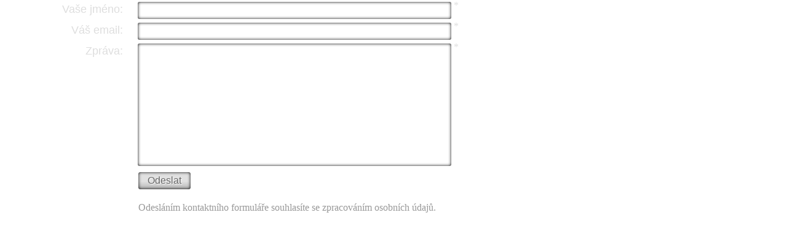

--- FILE ---
content_type: text/html; charset=utf-8
request_url: http://www.webovizitky.cz/sendmail.aspx?emailto=jersakm@seznam.cz&textcolor=DEDEDE
body_size: 7408
content:


<!DOCTYPE html>

<html xmlns="http://www.w3.org/1999/xhtml">
<head id="Head1"><title>

</title>

    <style>

	    .optional {		  
            display: inline-block;
            text-align: right;
            padding-right: 20px;
            padding-top: 5px;
            font-size: 18px;
            font-family:Arial;
            width:200px;		
            vertical-align: top;
	    }

         #rodiv input {
            border-radius: 3px;
            border: none;
            font-size: 16px;
            padding: 5px;
            margin: 3px 0px;
            width: 500px;
            resize: none;
            box-shadow: inset 0px 0px 5px #000000;
        }

         #rodiv textarea {
            border-radius: 3px;
            border: none;
            font-size: 16px;
            padding: 5px;
            margin: 3px 0px;
            width: 500px;
            resize: none;
            box-shadow: inset 0px 0px 5px #000000;
            overflow: auto;
         }

         #rodiv input[type="submit"] {
            background: url("../../img/cards/forms/button_bg.png") repeat-x top left;
            border-radius: 3px;
            border: none;
            font-size: 16px;
            color: #666666;
            text-shadow: #ffffff 1px 1px 1px;
            padding: 5px 15px;
            cursor: pointer;
            margin-left: 225px;
            position: relative;
            width: auto;
        }

        .rValidator {
            margin-left: 225px;
        }
        .hint {
            padding-top: 5px;
            vertical-align: top;
        }
	
    </style>



</head>
<body style="margin:0;">
  <form method="post" action="sendmail.aspx?emailto=jersakm%40seznam.cz&amp;textcolor=DEDEDE" onsubmit="javascript:return WebForm_OnSubmit();" id="form2">
<div class="aspNetHidden">
<input type="hidden" name="__EVENTTARGET" id="__EVENTTARGET" value="" />
<input type="hidden" name="__EVENTARGUMENT" id="__EVENTARGUMENT" value="" />
<input type="hidden" name="__VIEWSTATE" id="__VIEWSTATE" value="ygWD3NylW6bTUiY6FhYX2wxSbHbuGePSiav3R77i5USFGIWkqqSo0A9H2ugI0ja3Of+Dmwt3LsJIJwXq2TUsl9K8DUat2Dv/cYRRKFp986c97CIvnqnTCHmjk3us4/OSRyu/yyzFL1V2+n3TvYxB69UVFON+vLr9P8l7NPMtvtUg9a4dc2ltGwuCETK0ArdtMvjba4V8/AFzeiqZ" />
</div>

<script type="text/javascript">
//<![CDATA[
var theForm = document.forms['form2'];
if (!theForm) {
    theForm = document.form2;
}
function __doPostBack(eventTarget, eventArgument) {
    if (!theForm.onsubmit || (theForm.onsubmit() != false)) {
        theForm.__EVENTTARGET.value = eventTarget;
        theForm.__EVENTARGUMENT.value = eventArgument;
        theForm.submit();
    }
}
//]]>
</script>


<script src="/WebResource.axd?d=RwvbkB-K2SeccR7jiggeoftrK2Rg8F8vd3cLUr_6G5Fwa-6LqGflqn9ibkhWosDdU2p7qiy6r_vL7jfP0&amp;t=635116993265614829" type="text/javascript"></script>


<script src="/WebResource.axd?d=fWoyYS_rvW-99JcAYM443usneppha1-AvwYa5t7CD2rdERmr3t2hFsqcL43taDD6NKzEpJSReFvCwxm8V9ofehgMqec1&amp;t=635116993265614829" type="text/javascript"></script>
<script type="text/javascript">
//<![CDATA[
function WebForm_OnSubmit() {
if (typeof(ValidatorOnSubmit) == "function" && ValidatorOnSubmit() == false) return false;
return true;
}
//]]>
</script>

<div class="aspNetHidden">

	<input type="hidden" name="__VIEWSTATEENCRYPTED" id="__VIEWSTATEENCRYPTED" value="" />
	<input type="hidden" name="__EVENTVALIDATION" id="__EVENTVALIDATION" value="gk5Aaeai9JkMc+GDkDimVwyqbaFIX0Hx31/1WmnbNPWA0QonFPVIUBdRfPrGN15pMhgZ2TWeXujeCVwtdSqL8TkxOHiEi2wCC6MkXyw+RZdZtd+kahu2+XT4YLXWzue9ZCSZPJ78vmNLhLIT7XO1OoRc2BHgOtZhU3lJ2e0KeGRqTwV4KNyDSnxhHdk=" />
</div>
    <div id="rodiv">


    



        <div>
            <label for="NameTB" id="Label1" class="optional" style="color:#DEDEDE;">Vaše jméno:</label>
            <input name="NameTB" type="text" id="NameTB" />
            <span style="color:#DEDEDE" class="hint">*</span>
            <div>
                <span id="rfv_NameTB" class="rValidator" style="color:Red;display:none;">Vaše jméno musí být vyplněno.</span>
            </div>
        </div>

        <div>
            <label for="EmailTB" id="Label2" class="optional" style="color:#DEDEDE;">Váš email:</label>
            <input name="EmailTB" type="text" id="EmailTB" class="textM" />
            <span style="color:#DEDEDE" class="hint">*</span>
            <div>
                <span id="rfv_EmailTB" class="rValidator" style="color:Red;display:none;">Email musí být vyplněn.</span>
            </div>
            
            
        </div>

        <div>           
            <label for="MessTB" id="Label3" class="optional" style="color:#DEDEDE;">Zpráva:</label>
            <textarea name="MessTB" rows="10" cols="80" id="MessTB">
</textarea>
            <span style="color:#DEDEDE" class="hint">*</span>   
            <div>
                <span id="rfv_MessTB" class="rValidator" style="color:Red;display:none;">Zpráva musí být vyplněna.</span>
            </div>
        </div>

        <input type="submit" name="sendmailBT" value="Odeslat" onclick="javascript:WebForm_DoPostBackWithOptions(new WebForm_PostBackOptions(&quot;sendmailBT&quot;, &quot;&quot;, true, &quot;&quot;, &quot;&quot;, false, false))" id="sendmailBT" style="background-color:#CCCCCC;" />
		<div>&nbsp;</div>
		<div style="padding-left: 225px;"><span style="color: #999999;">Odesláním kontaktního formuláře souhlasíte se zpracováním osobních údajů.</span></div>

    </div>
  
<script type="text/javascript">
//<![CDATA[
var Page_Validators =  new Array(document.getElementById("rfv_NameTB"), document.getElementById("rfv_EmailTB"), document.getElementById("rfv_MessTB"));
//]]>
</script>

<script type="text/javascript">
//<![CDATA[
var rfv_NameTB = document.all ? document.all["rfv_NameTB"] : document.getElementById("rfv_NameTB");
rfv_NameTB.controltovalidate = "NameTB";
rfv_NameTB.focusOnError = "t";
rfv_NameTB.errormessage = "Vaše jméno musí být vyplněno.";
rfv_NameTB.display = "Dynamic";
rfv_NameTB.evaluationfunction = "RequiredFieldValidatorEvaluateIsValid";
rfv_NameTB.initialvalue = "";
var rfv_EmailTB = document.all ? document.all["rfv_EmailTB"] : document.getElementById("rfv_EmailTB");
rfv_EmailTB.controltovalidate = "EmailTB";
rfv_EmailTB.errormessage = "Email musí být vyplněn.";
rfv_EmailTB.display = "Dynamic";
rfv_EmailTB.evaluationfunction = "RequiredFieldValidatorEvaluateIsValid";
rfv_EmailTB.initialvalue = "";
var rfv_MessTB = document.all ? document.all["rfv_MessTB"] : document.getElementById("rfv_MessTB");
rfv_MessTB.controltovalidate = "MessTB";
rfv_MessTB.focusOnError = "t";
rfv_MessTB.errormessage = "Zpráva musí být vyplněna.";
rfv_MessTB.display = "Dynamic";
rfv_MessTB.evaluationfunction = "RequiredFieldValidatorEvaluateIsValid";
rfv_MessTB.initialvalue = "";
//]]>
</script>


<script type="text/javascript">
//<![CDATA[

var Page_ValidationActive = false;
if (typeof(ValidatorOnLoad) == "function") {
    ValidatorOnLoad();
}

function ValidatorOnSubmit() {
    if (Page_ValidationActive) {
        return ValidatorCommonOnSubmit();
    }
    else {
        return true;
    }
}
        //]]>
</script>
</form>
</body>
</html>








